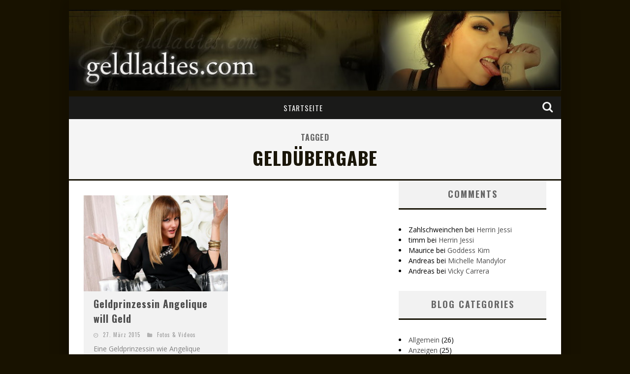

--- FILE ---
content_type: text/html; charset=UTF-8
request_url: http://www.geldladies.com/tag/gelduebergabe/
body_size: 7207
content:

<!DOCTYPE html>

<!--[if lt IE 7]><html lang="de" class="no-js lt-ie9 lt-ie8 lt-ie7"> <![endif]-->
<!--[if (IE 7)&!(IEMobile)]><html lang="de" class="no-js lt-ie9 lt-ie8"><![endif]-->
<!--[if (IE 8)&!(IEMobile)]><html lang="de" class="no-js lt-ie9"><![endif]-->
<!--[if gt IE 8]><!--> <html lang="de" class="no-js"><!--<![endif]-->

	<head>

		<meta charset="utf-8">

		<!-- Google Chrome Frame for IE -->
		<!--[if IE]><meta http-equiv="X-UA-Compatible" content="IE=edge" /><![endif]-->

        <title> &raquo; geldübergabe</title>

		<!-- mobile meta -->
                    <meta name="viewport" content="width=device-width, initial-scale=1.0"/>
        
		<link rel="shortcut icon" href="http://www.geldladies.com/wp-content/uploads/2014/10/fav.ico">

		<link rel="pingback" href="http://www.geldladies.com/xmlrpc.php">

		<!-- Holding main menu -->
		
		<!-- head functions -->
		<meta name='robots' content='max-image-preview:large' />
<link rel='dns-prefetch' href='//fonts.googleapis.com' />
<link rel='dns-prefetch' href='//s.w.org' />
<link rel="alternate" type="application/rss+xml" title="Geldladies - Die Nr.1 für Geldherrinnen und Geldsklaven &raquo; Feed" href="http://www.geldladies.com/feed/" />
<link rel="alternate" type="application/rss+xml" title="Geldladies - Die Nr.1 für Geldherrinnen und Geldsklaven &raquo; Kommentar-Feed" href="http://www.geldladies.com/comments/feed/" />
<link rel="alternate" type="application/rss+xml" title="Geldladies - Die Nr.1 für Geldherrinnen und Geldsklaven &raquo; geldübergabe Schlagwort-Feed" href="http://www.geldladies.com/tag/gelduebergabe/feed/" />
		<script type="text/javascript">
			window._wpemojiSettings = {"baseUrl":"https:\/\/s.w.org\/images\/core\/emoji\/13.1.0\/72x72\/","ext":".png","svgUrl":"https:\/\/s.w.org\/images\/core\/emoji\/13.1.0\/svg\/","svgExt":".svg","source":{"concatemoji":"http:\/\/www.geldladies.com\/wp-includes\/js\/wp-emoji-release.min.js?ver=5.8.12"}};
			!function(e,a,t){var n,r,o,i=a.createElement("canvas"),p=i.getContext&&i.getContext("2d");function s(e,t){var a=String.fromCharCode;p.clearRect(0,0,i.width,i.height),p.fillText(a.apply(this,e),0,0);e=i.toDataURL();return p.clearRect(0,0,i.width,i.height),p.fillText(a.apply(this,t),0,0),e===i.toDataURL()}function c(e){var t=a.createElement("script");t.src=e,t.defer=t.type="text/javascript",a.getElementsByTagName("head")[0].appendChild(t)}for(o=Array("flag","emoji"),t.supports={everything:!0,everythingExceptFlag:!0},r=0;r<o.length;r++)t.supports[o[r]]=function(e){if(!p||!p.fillText)return!1;switch(p.textBaseline="top",p.font="600 32px Arial",e){case"flag":return s([127987,65039,8205,9895,65039],[127987,65039,8203,9895,65039])?!1:!s([55356,56826,55356,56819],[55356,56826,8203,55356,56819])&&!s([55356,57332,56128,56423,56128,56418,56128,56421,56128,56430,56128,56423,56128,56447],[55356,57332,8203,56128,56423,8203,56128,56418,8203,56128,56421,8203,56128,56430,8203,56128,56423,8203,56128,56447]);case"emoji":return!s([10084,65039,8205,55357,56613],[10084,65039,8203,55357,56613])}return!1}(o[r]),t.supports.everything=t.supports.everything&&t.supports[o[r]],"flag"!==o[r]&&(t.supports.everythingExceptFlag=t.supports.everythingExceptFlag&&t.supports[o[r]]);t.supports.everythingExceptFlag=t.supports.everythingExceptFlag&&!t.supports.flag,t.DOMReady=!1,t.readyCallback=function(){t.DOMReady=!0},t.supports.everything||(n=function(){t.readyCallback()},a.addEventListener?(a.addEventListener("DOMContentLoaded",n,!1),e.addEventListener("load",n,!1)):(e.attachEvent("onload",n),a.attachEvent("onreadystatechange",function(){"complete"===a.readyState&&t.readyCallback()})),(n=t.source||{}).concatemoji?c(n.concatemoji):n.wpemoji&&n.twemoji&&(c(n.twemoji),c(n.wpemoji)))}(window,document,window._wpemojiSettings);
		</script>
		<style type="text/css">
img.wp-smiley,
img.emoji {
	display: inline !important;
	border: none !important;
	box-shadow: none !important;
	height: 1em !important;
	width: 1em !important;
	margin: 0 .07em !important;
	vertical-align: -0.1em !important;
	background: none !important;
	padding: 0 !important;
}
</style>
	<link rel='stylesheet' id='wp-block-library-css'  href='http://www.geldladies.com/wp-includes/css/dist/block-library/style.min.css?ver=5.8.12' type='text/css' media='all' />
<link rel='stylesheet' id='cb-main-stylesheet-css'  href='http://www.geldladies.com/wp-content/themes/valenti/library/css/style-1020px.css?ver=3.1' type='text/css' media='all' />
<link rel='stylesheet' id='cb-font-stylesheet-css'  href='//fonts.googleapis.com/css?family=Oswald%3A400%2C700%2C400italic%7COpen+Sans%3A400%2C700%2C400italic&#038;subset=greek%2Cgreek-ext&#038;ver=3.1' type='text/css' media='all' />
<link rel='stylesheet' id='fontawesome-css'  href='http://www.geldladies.com/wp-content/themes/valenti/library/css/fontawesome/css/font-awesome.min.css?ver=4.1.0' type='text/css' media='all' />
<!--[if lt IE 9]>
<link rel='stylesheet' id='cb-ie-only-css'  href='http://www.geldladies.com/wp-content/themes/valenti/library/css/ie.css?ver=3.1' type='text/css' media='all' />
<![endif]-->
<script type='text/javascript' src='http://www.geldladies.com/wp-content/themes/valenti/library/js/modernizr.custom.min.js?ver=2.6.2' id='cb-modernizr-js'></script>
<script type='text/javascript' src='http://www.geldladies.com/wp-includes/js/jquery/jquery.min.js?ver=3.6.0' id='jquery-core-js'></script>
<script type='text/javascript' src='http://www.geldladies.com/wp-includes/js/jquery/jquery-migrate.min.js?ver=3.3.2' id='jquery-migrate-js'></script>
<link rel="https://api.w.org/" href="http://www.geldladies.com/wp-json/" /><link rel="alternate" type="application/json" href="http://www.geldladies.com/wp-json/wp/v2/tags/251" /><link rel="EditURI" type="application/rsd+xml" title="RSD" href="http://www.geldladies.com/xmlrpc.php?rsd" />
<meta name="generator" content="WordPress 5.8.12" />
<style>body, #cb-parallax-featured #cb-parallax-bg { background-color: #181200;}.cb-overlay-stars .fa-star, #cb-vote .fa-star, #cb-to-top .fa-long-arrow-up, .cb-review-box .cb-score-box, .bbp-submit-wrapper button, .bbp-submit-wrapper button:visited, .buddypress .cb-cat-header #cb-cat-title a,  .buddypress .cb-cat-header #cb-cat-title a:visited, .woocommerce .star-rating:before, .woocommerce-page .star-rating:before, .woocommerce .star-rating span, .woocommerce-page .star-rating span {
            color:#1a1609;
        }#cb-search-modal .cb-header, .cb-join-modal .cb-header, .lwa .cb-header, .cb-review-box .cb-score-box, .bbp-submit-wrapper button, #buddypress button:hover, #buddypress a.button:hover, #buddypress a.button:focus, #buddypress input[type=submit]:hover, #buddypress input[type=button]:hover, #buddypress input[type=reset]:hover, #buddypress ul.button-nav li a:hover, #buddypress ul.button-nav li.current a, #buddypress div.generic-button a:hover, #buddypress .comment-reply-link:hover, #buddypress .activity-list li.load-more:hover, #buddypress #groups-list .generic-button a:hover {
            border-color: #1a1609;
        }.cb-sidebar-widget .cb-sidebar-widget-title, .cb-multi-widget .tabbernav .tabberactive, .cb-author-page .cb-author-details .cb-meta .cb-author-page-contact, .cb-about-page .cb-author-line .cb-author-details .cb-meta .cb-author-page-contact, .cb-page-header, .cb-404-header, .cb-cat-header, #cb-footer #cb-widgets .cb-footer-widget-title span, #wp-calendar caption, .cb-tabs ul .current, #bbpress-forums li.bbp-header, #buddypress #members-list .cb-member-list-box .item .item-title, #buddypress div.item-list-tabs ul li.selected, #buddypress div.item-list-tabs ul li.current, #buddypress .item-list-tabs ul li:hover, .woocommerce div.product .woocommerce-tabs ul.tabs li.active {
            border-bottom-color: #1a1609 ;
        }#cb-main-menu .current-post-ancestor, #cb-main-menu .current-menu-item, #cb-main-menu .current-menu-ancestor, #cb-main-menu .current-post-parent, #cb-main-menu .current-menu-parent, #cb-main-menu .current_page_item, #cb-main-menu .current-page-ancestor, #cb-main-menu .current-category-ancestor, .cb-review-box .cb-bar .cb-overlay span, #cb-accent-color, .cb-highlight, #buddypress button:hover, #buddypress a.button:hover, #buddypress a.button:focus, #buddypress input[type=submit]:hover, #buddypress input[type=button]:hover, #buddypress input[type=reset]:hover, #buddypress ul.button-nav li a:hover, #buddypress ul.button-nav li.current a, #buddypress div.generic-button a:hover, #buddypress .comment-reply-link:hover, #buddypress .activity-list li.load-more:hover, #buddypress #groups-list .generic-button a:hover {
            background-color: #1a1609;
        }</style><style type="text/css">
                                                 body, #respond { font-family: 'Open Sans', sans-serif; }
                                                 h1, h2, h3, h4, h5, h6, .h1, .h2, .h3, .h4, .h5, .h6, #cb-nav-bar #cb-main-menu ul li > a, .cb-breaking-news span, .cb-grid-4 h2 a, .cb-grid-5 h2 a, .cb-grid-6 h2 a, .cb-author-posts-count, .cb-author-title, .cb-author-position, .search  .s, .cb-review-box .cb-bar, .cb-review-box .cb-score-box, .cb-review-box .cb-title, #cb-review-title, .cb-title-subtle, #cb-top-menu a, .tabbernav, .cb-byline, #cb-next-link a, #cb-previous-link a, .cb-review-ext-box .cb-score, .tipper-positioner, .cb-caption, .cb-button, #wp-calendar caption, .forum-titles, .bbp-submit-wrapper button, #bbpress-forums li.bbp-header, #bbpress-forums fieldset.bbp-form .bbp-the-content-wrapper input, #bbpress-forums .bbp-forum-title, #bbpress-forums .bbp-topic-permalink, .widget_display_stats dl dt, .cb-lwa-profile .cb-block, #buddypress #members-list .cb-member-list-box .item .item-title, #buddypress div.item-list-tabs ul li, #buddypress .activity-list li.load-more, #buddypress a.activity-time-since, #buddypress ul#groups-list li div.meta, .widget.buddypress div.item-options, .cb-activity-stream #buddypress .activity-header .time-since, .cb-font-header, .woocommerce table.shop_table th, .woocommerce-page table.shop_table th, .cb-infinite-scroll a, .cb-no-more-posts { font-family:'Oswald', sans-serif; }

                     </style><script>
  (function(i,s,o,g,r,a,m){i['GoogleAnalyticsObject']=r;i[r]=i[r]||function(){
  (i[r].q=i[r].q||[]).push(arguments)},i[r].l=1*new Date();a=s.createElement(o),
  m=s.getElementsByTagName(o)[0];a.async=1;a.src=g;m.parentNode.insertBefore(a,m)
  })(window,document,'script','//www.google-analytics.com/analytics.js','ga');

  ga('create', 'UA-45418194-12', 'auto');
  ga('send', 'pageview');

</script><style type="text/css">.entry-content a, .entry-content a:visited {color:#1a1609; }body {color:#000000; }.header { background-color: #181200; }</style><!-- end custom css --><style type="text/css">.recentcomments a{display:inline !important;padding:0 !important;margin:0 !important;}</style><style>#cb-nav-bar #cb-main-menu .main-nav .menu-item-7:hover,
                                         #cb-nav-bar #cb-main-menu .main-nav .menu-item-7:focus,
                                         #cb-nav-bar #cb-main-menu .main-nav .menu-item-7 .cb-sub-menu li .cb-grandchild-menu,
                                         #cb-nav-bar #cb-main-menu .main-nav .menu-item-7 .cb-sub-menu { background:#1a1609!important; }
                                         #cb-nav-bar #cb-main-menu .main-nav .menu-item-7 .cb-mega-menu .cb-sub-menu li a { border-bottom-color:#1a1609!important; }</style><link rel="icon" href="http://www.geldladies.com/wp-content/uploads/2019/12/favicon-50x50.png" sizes="32x32" />
<link rel="icon" href="http://www.geldladies.com/wp-content/uploads/2019/12/favicon-250x250.png" sizes="192x192" />
<link rel="apple-touch-icon" href="http://www.geldladies.com/wp-content/uploads/2019/12/favicon-250x250.png" />
<meta name="msapplication-TileImage" content="http://www.geldladies.com/wp-content/uploads/2019/12/favicon.png" />
		<!-- end head functions-->

	</head>

	<body class="archive tag tag-gelduebergabe tag-251">

        
	    <div id="cb-outer-container">

    		<div id="cb-container" class="cb-boxed wrap clearfix"  >

                <header class="header clearfix wrap cb-logo-center" role="banner">

                        <div class="wrap clearfix">
                                                                            <div id="logo" >
                                                <a href="http://www.geldladies.com">
                                                    <img src="http://www.geldladies.com/wp-content/uploads/2014/10/headerbig.jpg" alt="Geldladies &#8211; Die Nr.1 für Geldherrinnen und Geldsklaven logo" width="1020" height="167" data-retina-src="http://www.geldladies.com/wp-content/uploads/2014/10/headerbig@2x.jpg" />
                                                </a>
                                            </div>
                                                        </div>

    				    <nav id="cb-nav-bar" class="clearfix stickybar cb-dark-menu" role="navigation">

                            <div id="cb-search-modal" class="cb-dark-menu">
                        <div class="cb-search-box">
                            <div class="cb-header">
                                <div class="cb-title">Suchen</div>
                                <div class="cb-close">
                                    <span class="cb-close-modal"><i class="fa fa-times"></i></span>
                                </div>
                            </div><form role="search" method="get" class="cb-search" action="http://www.geldladies.com/">

    <input type="text" class="cb-search-field" placeholder="" value="" name="s" title="">
    <button class="cb-search-submit" type="submit" value=""><i class="fa fa-search"></i></button>

</form></div></div> <div class="wrap clearfix"><div id="cb-main-menu" class="menu-standart-container"><ul class="nav main-nav clearfix"><li id="menu-item-7" class="menu-item menu-item-type-custom menu-item-object-custom menu-item-home menu-item-7"><a href="http://www.geldladies.com/">Startseite</a><div class="cb-links-menu"></li>
<li class="cb-icons"><ul><li class="cb-icon-search"><a href="#" title="Suchen" class="cb-tip-bot" data-reveal-id="cb-search-modal"><i class="fa fa-search"></i></a></li></ul></li></ul></div></div>
    	 				</nav>

    	 				
                        
                        
    	 				<a href="#" id="cb-to-top"><i class="fa fa-long-arrow-up"></i></a>

                        
                </header> <!-- end header -->
<div id="cb-content" class="wrap clearfix">
    
    <div class="cb-cat-header cb-tag-header" style="border-bottom-color:#1a1609;">
           <h1 id="cb-search-title">Tagged <span style="color:#1a1609">geldübergabe</span></h1>
               </div>

    <div id="main" class="clearfix" role="main">
        
        <div class="cb-double clearfix">
<article id="post-438" class="cb-blog-style-b clearfix" role="article">

  <div class="cb-mask" style="background-color:#1a1609;">
       <a href="http://www.geldladies.com/2015/03/geldprinzessin-angelique-will-geld/"><img width="360" height="240" src="http://www.geldladies.com/wp-content/uploads/2015/03/geldprinzessin-angelique-will-geld-1-360x240.jpg" class="attachment-cb-360-240 size-cb-360-240 wp-post-image" alt="" loading="lazy" srcset="http://www.geldladies.com/wp-content/uploads/2015/03/geldprinzessin-angelique-will-geld-1-360x240.jpg 360w, http://www.geldladies.com/wp-content/uploads/2015/03/geldprinzessin-angelique-will-geld-1-300x200.jpg 300w, http://www.geldladies.com/wp-content/uploads/2015/03/geldprinzessin-angelique-will-geld-1.jpg 600w" sizes="(max-width: 360px) 100vw, 360px" /></a>  </div>

  <div class="cb-meta">

     <h2 class="h4"><a href="http://www.geldladies.com/2015/03/geldprinzessin-angelique-will-geld/">Geldprinzessin Angelique will Geld</a></h2>
   	 <div class="cb-byline"> <div class="cb-date cb-byline-element"><i class="fa fa-clock-o"></i> <time class="updated" datetime="2015-03-27">27. März 2015</time></div> <div class="cb-category cb-byline-element"><i class="fa fa-folder"></i>  <a href="http://www.geldladies.com/category/fotos-videos/" title="Alle Beitrage in Fotos &amp; Videos anzeigen">Fotos &amp; Videos</a></div></div>     <div class="cb-excerpt">Eine Geldprinzessin wie Angelique kennt es nicht anders als immer nur verwöhnt zu werden. Geld hat sie genug, aber wieso sollte sie nicht noch...</div>

  </div>

</article>

</div>
    </div> <!-- end #main -->

	<aside class="cb-sidebar clearfix" role="complementary">

<div id="recent-comments-3" class="cb-sidebar-widget widget_recent_comments"><h3 class="cb-sidebar-widget-title">Comments</h3><ul id="recentcomments"><li class="recentcomments"><span class="comment-author-link">Zahlschweinchen</span> bei <a href="http://www.geldladies.com/2018/03/herrin-jessi/#comment-2317">Herrin Jessi</a></li><li class="recentcomments"><span class="comment-author-link">timm</span> bei <a href="http://www.geldladies.com/2018/03/herrin-jessi/#comment-2316">Herrin Jessi</a></li><li class="recentcomments"><span class="comment-author-link">Maurice</span> bei <a href="http://www.geldladies.com/2015/01/goddess-kim/#comment-1312">Goddess Kim</a></li><li class="recentcomments"><span class="comment-author-link">Andreas</span> bei <a href="http://www.geldladies.com/2016/07/michelle-mandylor/#comment-1261">Michelle Mandylor</a></li><li class="recentcomments"><span class="comment-author-link">Andreas</span> bei <a href="http://www.geldladies.com/2016/12/vicky-carrera/#comment-1260">Vicky Carrera</a></li></ul></div><div id="categories-2" class="cb-sidebar-widget widget_categories"><h3 class="cb-sidebar-widget-title">Blog Categories</h3>
			<ul>
					<li class="cat-item cat-item-1"><a href="http://www.geldladies.com/category/allgemein/">Allgemein</a> (26)
</li>
	<li class="cat-item cat-item-24"><a href="http://www.geldladies.com/category/anzeigen/">Anzeigen</a> (25)
</li>
	<li class="cat-item cat-item-42"><a href="http://www.geldladies.com/category/chat-webcam/">Chat &amp; Webcam</a> (48)
</li>
	<li class="cat-item cat-item-9"><a href="http://www.geldladies.com/category/fotos-videos/">Fotos &amp; Videos</a> (99)
</li>
	<li class="cat-item cat-item-59"><a href="http://www.geldladies.com/category/geldladies-2/">Geldladies</a> (31)
</li>
			</ul>

			</div><div id="tag_cloud-2" class="cb-sidebar-widget widget_tag_cloud"><h3 class="cb-sidebar-widget-title">Tags</h3><div class="tagcloud"><a href="http://www.geldladies.com/tag/blackmail/" class="tag-cloud-link tag-link-23 tag-link-position-1" style="font-size: 14.348837209302pt;" aria-label="blackmail (21 Einträge)">blackmail</a>
<a href="http://www.geldladies.com/tag/cash-go/" class="tag-cloud-link tag-link-252 tag-link-position-2" style="font-size: 8.8139534883721pt;" aria-label="cash &amp; go (9 Einträge)">cash &amp; go</a>
<a href="http://www.geldladies.com/tag/cash-and-go/" class="tag-cloud-link tag-link-31 tag-link-position-3" style="font-size: 13.046511627907pt;" aria-label="cash and go (17 Einträge)">cash and go</a>
<a href="http://www.geldladies.com/tag/cashmoneygirls/" class="tag-cloud-link tag-link-19 tag-link-position-4" style="font-size: 11.255813953488pt;" aria-label="cashmoneygirls (13 Einträge)">cashmoneygirls</a>
<a href="http://www.geldladies.com/tag/findom/" class="tag-cloud-link tag-link-725 tag-link-position-5" style="font-size: 10.116279069767pt;" aria-label="findom (11 Einträge)">findom</a>
<a href="http://www.geldladies.com/tag/finmessage/" class="tag-cloud-link tag-link-749 tag-link-position-6" style="font-size: 15.325581395349pt;" aria-label="finmessage (24 Einträge)">finmessage</a>
<a href="http://www.geldladies.com/tag/geldherrin/" class="tag-cloud-link tag-link-14 tag-link-position-7" style="font-size: 22pt;" aria-label="geldherrin (64 Einträge)">geldherrin</a>
<a href="http://www.geldladies.com/tag/geldherrin-chat/" class="tag-cloud-link tag-link-46 tag-link-position-8" style="font-size: 8.8139534883721pt;" aria-label="geldherrin chat (9 Einträge)">geldherrin chat</a>
<a href="http://www.geldladies.com/tag/geldladies/" class="tag-cloud-link tag-link-4 tag-link-position-9" style="font-size: 8pt;" aria-label="geldladies (8 Einträge)">geldladies</a>
<a href="http://www.geldladies.com/tag/geldlady/" class="tag-cloud-link tag-link-61 tag-link-position-10" style="font-size: 16.627906976744pt;" aria-label="geldlady (29 Einträge)">geldlady</a>
<a href="http://www.geldladies.com/tag/geldsklave/" class="tag-cloud-link tag-link-101 tag-link-position-11" style="font-size: 15pt;" aria-label="geldsklave (23 Einträge)">geldsklave</a>
<a href="http://www.geldladies.com/tag/keuschhaltung/" class="tag-cloud-link tag-link-53 tag-link-position-12" style="font-size: 8pt;" aria-label="keuschhaltung (8 Einträge)">keuschhaltung</a>
<a href="http://www.geldladies.com/tag/lizz-la-reign/" class="tag-cloud-link tag-link-218 tag-link-position-13" style="font-size: 15pt;" aria-label="lizz la reign (23 Einträge)">lizz la reign</a>
<a href="http://www.geldladies.com/tag/online-erziehung/" class="tag-cloud-link tag-link-35 tag-link-position-14" style="font-size: 11.744186046512pt;" aria-label="online erziehung (14 Einträge)">online erziehung</a>
<a href="http://www.geldladies.com/tag/princess-jenny/" class="tag-cloud-link tag-link-13 tag-link-position-15" style="font-size: 16.302325581395pt;" aria-label="princess jenny (28 Einträge)">princess jenny</a>
<a href="http://www.geldladies.com/tag/tribut/" class="tag-cloud-link tag-link-736 tag-link-position-16" style="font-size: 10.116279069767pt;" aria-label="tribut (11 Einträge)">tribut</a>
<a href="http://www.geldladies.com/tag/video/" class="tag-cloud-link tag-link-29 tag-link-position-17" style="font-size: 8pt;" aria-label="video (8 Einträge)">video</a>
<a href="http://www.geldladies.com/tag/wichsanleitung/" class="tag-cloud-link tag-link-15 tag-link-position-18" style="font-size: 9.4651162790698pt;" aria-label="wichsanleitung (10 Einträge)">wichsanleitung</a>
<a href="http://www.geldladies.com/tag/yoochat/" class="tag-cloud-link tag-link-44 tag-link-position-19" style="font-size: 11.255813953488pt;" aria-label="yoochat (13 Einträge)">yoochat</a>
<a href="http://www.geldladies.com/tag/yoogirls/" class="tag-cloud-link tag-link-69 tag-link-position-20" style="font-size: 8pt;" aria-label="yoogirls (8 Einträge)">yoogirls</a></div>
</div>
</aside>
</div> <!-- end #cb-content -->

     			<footer id="cb-footer" class=" wrap" role="contentinfo">

    				<div id="cb-widgets" class="cb-footer-a wrap clearfix">

                                                    <div class="cb-one cb-column clearfix">
                                <div id="nav_menu-2" class="cb-footer-widget widget_nav_menu"><h3 class="cb-footer-widget-title"><span>Dashboard Menu</span></h3><div class="menu-dashboard-container"><ul id="menu-dashboard" class="menu"><li id="menu-item-1614" class="menu-item menu-item-type-custom menu-item-object-custom menu-item-1614"><a href="http://www.geldladies.com/wp-login.php?action=logout&#038;itsec-hb-token=fdkwplogin&#038;redirect_to=http%3A%2F%2Fwww.geldladies.com&#038;_wpnonce=e1d6c4d9c4">Log Out</a></li>
</ul></div></div><div id="text-8" class="cb-footer-widget widget_text"><h3 class="cb-footer-widget-title"><span>About Us</span></h3>			<div class="textwidget">This is just a text box widget so you can type whatever you want and it will automatically appear here. Pretty cool, huh?</div>
		</div>
		<div id="recent-posts-2" class="cb-footer-widget widget_recent_entries">
		<h3 class="cb-footer-widget-title"><span>Recent Posts</span></h3>
		<ul>
											<li>
					<a href="http://www.geldladies.com/2021/03/lady-stefanie-2/">Lady Stefanie</a>
									</li>
											<li>
					<a href="http://www.geldladies.com/2021/01/findom-doktor/">Findom Doktor</a>
									</li>
											<li>
					<a href="http://www.geldladies.com/2020/09/zum-zahlen-abgerichtet/">Zum Zahlen abgerichtet</a>
									</li>
											<li>
					<a href="http://www.geldladies.com/2020/09/gabriela-syren/">Gabriela Syren</a>
									</li>
											<li>
					<a href="http://www.geldladies.com/2020/06/fuck-you-pay-me/">Fuck you &#8211; pay me</a>
									</li>
											<li>
					<a href="http://www.geldladies.com/2020/06/urlaubsgeld-am-besten-fuer-die-herrin/">Urlaubsgeld, am besten für die Herrin</a>
									</li>
											<li>
					<a href="http://www.geldladies.com/2020/05/erziehung-zur-sklavennutte/">Erziehung zur Sklavennutte</a>
									</li>
											<li>
					<a href="http://www.geldladies.com/2020/03/cash-go-in-zeiten-von-corona/">Cash &#038; Go in Zeiten von Corona</a>
									</li>
											<li>
					<a href="http://www.geldladies.com/2020/03/chat-mit-palina-addicted/">Chat mit Palina Addicted</a>
									</li>
											<li>
					<a href="http://www.geldladies.com/2020/03/ruf-goddess-yasemin-an/">Ruf Goddess Yasemin an</a>
									</li>
					</ul>

		</div>                            </div>
                                                                                                    <div class="cb-three cb-column clearfix">
                                <div id="text-9" class="cb-footer-widget widget_text"><h3 class="cb-footer-widget-title"><span>Sofortkontakt</span></h3>			<div class="textwidget"><div align="center">
  <p><a href="https://www.finmessage.com/profile/LizzLaReign" target="_blank" rel="noopener"><img src="https://www.finmessage.com/uploads/avatars/569_5a3aa763e973b.jpg" border="1"><br>
    Lizz la Reign
  </a></p>
</div>
</div>
		</div>                            </div>
                                                
                    </div>

                    
                        <div class="cb-footer-lower clearfix">

                            <div class="wrap clearfix">

                                <div class="cb-copyright">Copyright by Geldladies.com</div>

        						<div class="cb-footer-links clearfix"><ul id="menu-footer" class="nav cb-footer-nav clearfix"><li id="menu-item-1682" class="menu-item menu-item-type-post_type menu-item-object-page menu-item-1682"><a href="http://www.geldladies.com/kontakt-2/">Kontakt</a></li>
</ul></div>
           					</div>

        				</div>
    				
    			</footer> <!-- end footer -->

    		</div> <!-- end #cb-container -->

		</div> <!-- end #cb-outer-container -->

		<script type='text/javascript' src='http://www.geldladies.com/wp-content/themes/valenti/library/js/jquery.flexslider-min.js?ver=5.8.12' id='cb-flexslider-js'></script>
<script type='text/javascript' src='http://www.geldladies.com/wp-content/themes/valenti/library/js/selectivizr-min.js?ver=5.8.12' id='cb-select-js'></script>
<script type='text/javascript' src='http://www.geldladies.com/wp-content/themes/valenti/library/js/jquery.fs.boxer.min.js?ver=5.8.12' id='cb-lightbox-js'></script>
<script type='text/javascript' src='http://www.geldladies.com/wp-content/themes/valenti/library/js/jquery.ext.js?ver=5.8.12' id='cb-js-ext-js'></script>
<script type='text/javascript' src='http://www.geldladies.com/wp-content/themes/valenti/library/js/cb-scripts.js?ver=3.1' id='cb-js-js'></script>
<script type='text/javascript' src='http://www.geldladies.com/wp-includes/js/wp-embed.min.js?ver=5.8.12' id='wp-embed-js'></script>

	</body>

</html> <!-- The End. what a ride! -->